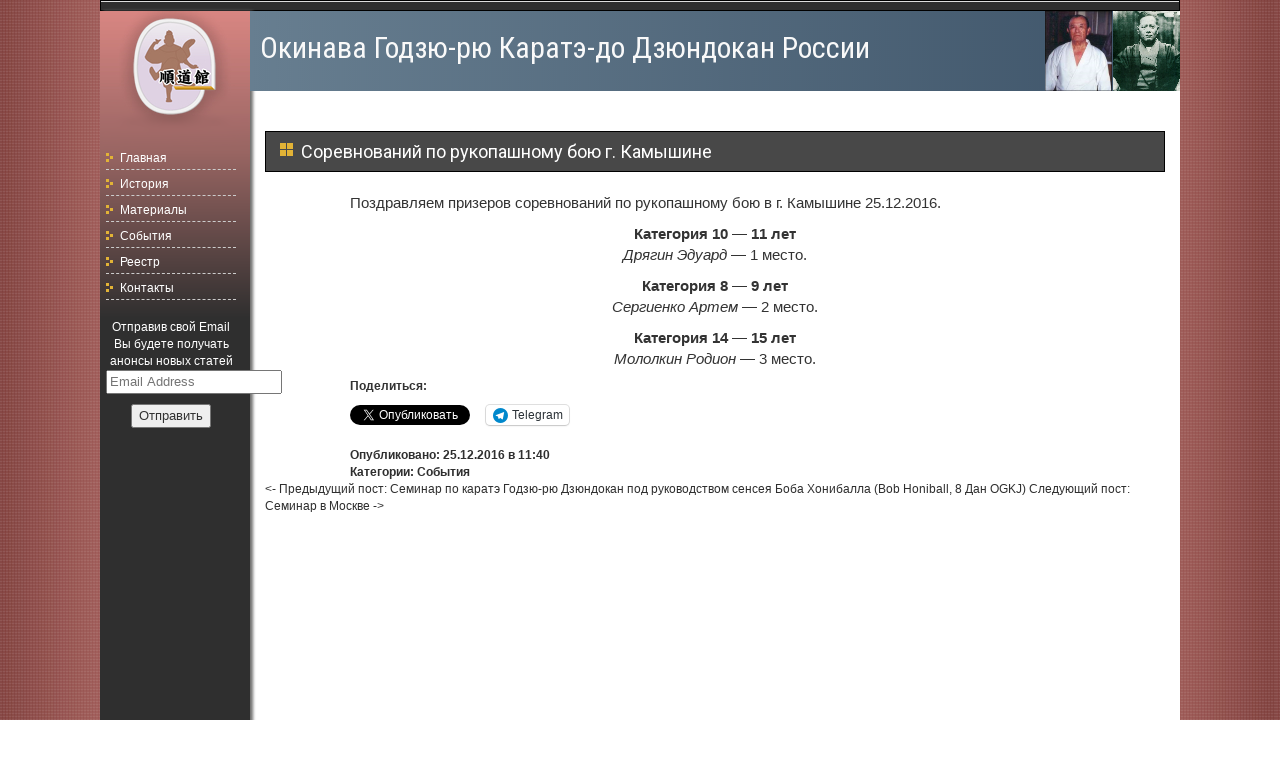

--- FILE ---
content_type: text/html; charset=UTF-8
request_url: https://jundokan-russia.ru/events/sorevnovanij-po-rukopashnomu-boyu-g-kamyshine/
body_size: 40815
content:
<section>
	<div class="container">
		<div class="headerAndContentAndSidebar">
            <div class="loft">
                <hr class="DDDDDD-line">
            </div>
			
    
    <input type="checkbox" id="hmt" class="hidden-menu-ticker">
    <label class="btn-menu" for="hmt">
    <span class="first"></span>
    <span class="second"></span>
    <span class="third"></span>
</label>
    <div id="sidebar" class="hidden-menu">
        <aside>
            <div id="logo">
            </div>
            <div class="navigation">
                <div id="nav_menu-5" class="widget widget_nav_menu"><div class="menu-menyu-container"><ul id="menu-menyu" class="menu"><li id="menu-item-34" class="menu-item menu-item-type-custom menu-item-object-custom menu-item-34"><a href="http://www.jundokan-russia.ru/">Главная</a></li>
<li id="menu-item-71" class="menu-item menu-item-type-post_type menu-item-object-page menu-item-71"><a href="https://jundokan-russia.ru/history/">История</a></li>
<li id="menu-item-164" class="menu-item menu-item-type-post_type menu-item-object-page menu-item-164"><a href="https://jundokan-russia.ru/materialy/">Материалы</a></li>
<li id="menu-item-33" class="menu-item menu-item-type-taxonomy menu-item-object-category current-post-ancestor current-menu-parent current-post-parent menu-item-33"><a href="https://jundokan-russia.ru/category/events/">События</a></li>
<li id="menu-item-420" class="menu-item menu-item-type-post_type menu-item-object-page menu-item-420"><a href="https://jundokan-russia.ru/reestr/">Реестр</a></li>
<li id="menu-item-40" class="menu-item menu-item-type-post_type menu-item-object-page menu-item-40"><a href="https://jundokan-russia.ru/contacts/">Контакты</a></li>
</ul></div></div>
            </div>
            <div class="sidebar-image">
            </div>
            <div class="jetpack_subscription_widget">
                <form action="#" method="post" accept-charset="utf-8" id="subscribe-blog-471">
                    <div id="subscribe-text">
                        Отправив свой Email Вы будете получать анонсы новых статей
                    </div>
                    <p id="subscribe-email">
                        <label id="jetpack-subscribe-label" for="subscribe-field-471">
							Email Address						</label>
                        <input type="email" name="email" required="required" class="required" value="" id="subscribe-field-471" placeholder="Email Address" />
                    </p>

                    <p id="subscribe-submit">
                        <input type="hidden" name="action" value="subscribe" />
                        <input type="hidden" name="source" value="http://jundokan-russia.ru/?p=511&#038;preview=true" />
                        <input type="hidden" name="sub-type" value="widget" />
                        <input type="hidden" name="redirect_fragment" value="471" />
                        <input type="hidden" id="_wpnonce" name="_wpnonce" value="dd3606b49e" /> <input type="submit" value="Отправить" name="jetpack_subscriptions_widget" />
                    </p>
                </form>

                <script>
                    /*
                                                                                        			Custom functionality for safari and IE
                                                                                        			 */
                    (function(d) {
                        // In case the placeholder functionality is available we remove labels
                        if (('placeholder' in d.createElement('input'))) {
                            var label = d.querySelector('label[for=subscribe-field-471]');
                            label.style.clip = 'rect(1px, 1px, 1px, 1px)';
                            label.style.position = 'absolute';
                            label.style.height = '1px';
                            label.style.width = '1px';
                            label.style.overflow = 'hidden';
                        }

                        // Make sure the email value is filled in before allowing submit
                        var form = d.getElementById('subscribe-blog-471'),
                            input = d.getElementById('subscribe-field-471'),
                            handler = function(event) {
                                if ('' === input.value) {
                                    input.focus();

                                    if (event.preventDefault) {
                                        event.preventDefault();
                                    }

                                    return false;
                                }
                            };

                        if (window.addEventListener) {
                            form.addEventListener('submit', handler, false);
                        } else {
                            form.attachEvent('onsubmit', handler);
                        }
                    })(document);
                </script>
            </div>
        </aside>
    </div>
    			<div id="headerAndContent">
                <!DOCTYPE html>
<html lang="ru-RU">
<head>
	<meta charset="UTF-8">
	<meta http-equiv="X-UA-Compatible" content="IE=edge">
    <meta name="viewport" content="width=device-width, initial-scale=1">
		<link rel="alternate" type="application/rdf+xml" title="RDF mapping" href="https://jundokan-russia.ru/feed/rdf/">
	<link rel="alternate" type="application/rss+xml" title="RSS" href="https://jundokan-russia.ru/feed/rss/">
	<link rel="alternate" type="application/rss+xml" title="Comments RSS" href="https://jundokan-russia.ru/comments/feed/">
	<link rel="pingback" href="https://jundokan-russia.ru/xmlrpc.php" />
    <link href="https://fonts.googleapis.com/css?family=Roboto+Condensed:400" rel="stylesheet">
    <link href="https://fonts.googleapis.com/css?family=Roboto" rel="stylesheet">

	
	<!--[if lt IE 9]>
	<script src="//html5shiv.googlecode.com/svn/trunk/html5.js"></script>
	<![endif]-->
	
	<title>Соревнований по рукопашному бою г. Камышине &#8212; Jundokan-Russia</title>
<meta name='robots' content='max-image-preview:large' />
<script type="text/javascript" src="//vk.com/js/api/share.js?9" charset="windows-1251"></script>
<style type="text/css">
	.share-vkcom tr td {
		padding: 0 !important;
	}
</style>
<link rel='dns-prefetch' href='//stats.wp.com' />
<link rel='dns-prefetch' href='//v0.wordpress.com' />
<link rel='preconnect' href='//i0.wp.com' />
<link rel='preconnect' href='//c0.wp.com' />
<link rel="alternate" type="application/rss+xml" title="Jundokan-Russia &raquo; Лента комментариев к &laquo;Соревнований по рукопашному бою г. Камышине&raquo;" href="https://jundokan-russia.ru/events/sorevnovanij-po-rukopashnomu-boyu-g-kamyshine/feed/" />
<link rel="alternate" title="oEmbed (JSON)" type="application/json+oembed" href="https://jundokan-russia.ru/wp-json/oembed/1.0/embed?url=https%3A%2F%2Fjundokan-russia.ru%2Fevents%2Fsorevnovanij-po-rukopashnomu-boyu-g-kamyshine%2F" />
<link rel="alternate" title="oEmbed (XML)" type="text/xml+oembed" href="https://jundokan-russia.ru/wp-json/oembed/1.0/embed?url=https%3A%2F%2Fjundokan-russia.ru%2Fevents%2Fsorevnovanij-po-rukopashnomu-boyu-g-kamyshine%2F&#038;format=xml" />
<style id='wp-img-auto-sizes-contain-inline-css' type='text/css'>
img:is([sizes=auto i],[sizes^="auto," i]){contain-intrinsic-size:3000px 1500px}
/*# sourceURL=wp-img-auto-sizes-contain-inline-css */
</style>
<style id='wp-emoji-styles-inline-css' type='text/css'>

	img.wp-smiley, img.emoji {
		display: inline !important;
		border: none !important;
		box-shadow: none !important;
		height: 1em !important;
		width: 1em !important;
		margin: 0 0.07em !important;
		vertical-align: -0.1em !important;
		background: none !important;
		padding: 0 !important;
	}
/*# sourceURL=wp-emoji-styles-inline-css */
</style>
<style id='wp-block-library-inline-css' type='text/css'>
:root{--wp-block-synced-color:#7a00df;--wp-block-synced-color--rgb:122,0,223;--wp-bound-block-color:var(--wp-block-synced-color);--wp-editor-canvas-background:#ddd;--wp-admin-theme-color:#007cba;--wp-admin-theme-color--rgb:0,124,186;--wp-admin-theme-color-darker-10:#006ba1;--wp-admin-theme-color-darker-10--rgb:0,107,160.5;--wp-admin-theme-color-darker-20:#005a87;--wp-admin-theme-color-darker-20--rgb:0,90,135;--wp-admin-border-width-focus:2px}@media (min-resolution:192dpi){:root{--wp-admin-border-width-focus:1.5px}}.wp-element-button{cursor:pointer}:root .has-very-light-gray-background-color{background-color:#eee}:root .has-very-dark-gray-background-color{background-color:#313131}:root .has-very-light-gray-color{color:#eee}:root .has-very-dark-gray-color{color:#313131}:root .has-vivid-green-cyan-to-vivid-cyan-blue-gradient-background{background:linear-gradient(135deg,#00d084,#0693e3)}:root .has-purple-crush-gradient-background{background:linear-gradient(135deg,#34e2e4,#4721fb 50%,#ab1dfe)}:root .has-hazy-dawn-gradient-background{background:linear-gradient(135deg,#faaca8,#dad0ec)}:root .has-subdued-olive-gradient-background{background:linear-gradient(135deg,#fafae1,#67a671)}:root .has-atomic-cream-gradient-background{background:linear-gradient(135deg,#fdd79a,#004a59)}:root .has-nightshade-gradient-background{background:linear-gradient(135deg,#330968,#31cdcf)}:root .has-midnight-gradient-background{background:linear-gradient(135deg,#020381,#2874fc)}:root{--wp--preset--font-size--normal:16px;--wp--preset--font-size--huge:42px}.has-regular-font-size{font-size:1em}.has-larger-font-size{font-size:2.625em}.has-normal-font-size{font-size:var(--wp--preset--font-size--normal)}.has-huge-font-size{font-size:var(--wp--preset--font-size--huge)}.has-text-align-center{text-align:center}.has-text-align-left{text-align:left}.has-text-align-right{text-align:right}.has-fit-text{white-space:nowrap!important}#end-resizable-editor-section{display:none}.aligncenter{clear:both}.items-justified-left{justify-content:flex-start}.items-justified-center{justify-content:center}.items-justified-right{justify-content:flex-end}.items-justified-space-between{justify-content:space-between}.screen-reader-text{border:0;clip-path:inset(50%);height:1px;margin:-1px;overflow:hidden;padding:0;position:absolute;width:1px;word-wrap:normal!important}.screen-reader-text:focus{background-color:#ddd;clip-path:none;color:#444;display:block;font-size:1em;height:auto;left:5px;line-height:normal;padding:15px 23px 14px;text-decoration:none;top:5px;width:auto;z-index:100000}html :where(.has-border-color){border-style:solid}html :where([style*=border-top-color]){border-top-style:solid}html :where([style*=border-right-color]){border-right-style:solid}html :where([style*=border-bottom-color]){border-bottom-style:solid}html :where([style*=border-left-color]){border-left-style:solid}html :where([style*=border-width]){border-style:solid}html :where([style*=border-top-width]){border-top-style:solid}html :where([style*=border-right-width]){border-right-style:solid}html :where([style*=border-bottom-width]){border-bottom-style:solid}html :where([style*=border-left-width]){border-left-style:solid}html :where(img[class*=wp-image-]){height:auto;max-width:100%}:where(figure){margin:0 0 1em}html :where(.is-position-sticky){--wp-admin--admin-bar--position-offset:var(--wp-admin--admin-bar--height,0px)}@media screen and (max-width:600px){html :where(.is-position-sticky){--wp-admin--admin-bar--position-offset:0px}}

/*# sourceURL=wp-block-library-inline-css */
</style><style id='global-styles-inline-css' type='text/css'>
:root{--wp--preset--aspect-ratio--square: 1;--wp--preset--aspect-ratio--4-3: 4/3;--wp--preset--aspect-ratio--3-4: 3/4;--wp--preset--aspect-ratio--3-2: 3/2;--wp--preset--aspect-ratio--2-3: 2/3;--wp--preset--aspect-ratio--16-9: 16/9;--wp--preset--aspect-ratio--9-16: 9/16;--wp--preset--color--black: #000000;--wp--preset--color--cyan-bluish-gray: #abb8c3;--wp--preset--color--white: #ffffff;--wp--preset--color--pale-pink: #f78da7;--wp--preset--color--vivid-red: #cf2e2e;--wp--preset--color--luminous-vivid-orange: #ff6900;--wp--preset--color--luminous-vivid-amber: #fcb900;--wp--preset--color--light-green-cyan: #7bdcb5;--wp--preset--color--vivid-green-cyan: #00d084;--wp--preset--color--pale-cyan-blue: #8ed1fc;--wp--preset--color--vivid-cyan-blue: #0693e3;--wp--preset--color--vivid-purple: #9b51e0;--wp--preset--gradient--vivid-cyan-blue-to-vivid-purple: linear-gradient(135deg,rgb(6,147,227) 0%,rgb(155,81,224) 100%);--wp--preset--gradient--light-green-cyan-to-vivid-green-cyan: linear-gradient(135deg,rgb(122,220,180) 0%,rgb(0,208,130) 100%);--wp--preset--gradient--luminous-vivid-amber-to-luminous-vivid-orange: linear-gradient(135deg,rgb(252,185,0) 0%,rgb(255,105,0) 100%);--wp--preset--gradient--luminous-vivid-orange-to-vivid-red: linear-gradient(135deg,rgb(255,105,0) 0%,rgb(207,46,46) 100%);--wp--preset--gradient--very-light-gray-to-cyan-bluish-gray: linear-gradient(135deg,rgb(238,238,238) 0%,rgb(169,184,195) 100%);--wp--preset--gradient--cool-to-warm-spectrum: linear-gradient(135deg,rgb(74,234,220) 0%,rgb(151,120,209) 20%,rgb(207,42,186) 40%,rgb(238,44,130) 60%,rgb(251,105,98) 80%,rgb(254,248,76) 100%);--wp--preset--gradient--blush-light-purple: linear-gradient(135deg,rgb(255,206,236) 0%,rgb(152,150,240) 100%);--wp--preset--gradient--blush-bordeaux: linear-gradient(135deg,rgb(254,205,165) 0%,rgb(254,45,45) 50%,rgb(107,0,62) 100%);--wp--preset--gradient--luminous-dusk: linear-gradient(135deg,rgb(255,203,112) 0%,rgb(199,81,192) 50%,rgb(65,88,208) 100%);--wp--preset--gradient--pale-ocean: linear-gradient(135deg,rgb(255,245,203) 0%,rgb(182,227,212) 50%,rgb(51,167,181) 100%);--wp--preset--gradient--electric-grass: linear-gradient(135deg,rgb(202,248,128) 0%,rgb(113,206,126) 100%);--wp--preset--gradient--midnight: linear-gradient(135deg,rgb(2,3,129) 0%,rgb(40,116,252) 100%);--wp--preset--font-size--small: 13px;--wp--preset--font-size--medium: 20px;--wp--preset--font-size--large: 36px;--wp--preset--font-size--x-large: 42px;--wp--preset--spacing--20: 0.44rem;--wp--preset--spacing--30: 0.67rem;--wp--preset--spacing--40: 1rem;--wp--preset--spacing--50: 1.5rem;--wp--preset--spacing--60: 2.25rem;--wp--preset--spacing--70: 3.38rem;--wp--preset--spacing--80: 5.06rem;--wp--preset--shadow--natural: 6px 6px 9px rgba(0, 0, 0, 0.2);--wp--preset--shadow--deep: 12px 12px 50px rgba(0, 0, 0, 0.4);--wp--preset--shadow--sharp: 6px 6px 0px rgba(0, 0, 0, 0.2);--wp--preset--shadow--outlined: 6px 6px 0px -3px rgb(255, 255, 255), 6px 6px rgb(0, 0, 0);--wp--preset--shadow--crisp: 6px 6px 0px rgb(0, 0, 0);}:where(.is-layout-flex){gap: 0.5em;}:where(.is-layout-grid){gap: 0.5em;}body .is-layout-flex{display: flex;}.is-layout-flex{flex-wrap: wrap;align-items: center;}.is-layout-flex > :is(*, div){margin: 0;}body .is-layout-grid{display: grid;}.is-layout-grid > :is(*, div){margin: 0;}:where(.wp-block-columns.is-layout-flex){gap: 2em;}:where(.wp-block-columns.is-layout-grid){gap: 2em;}:where(.wp-block-post-template.is-layout-flex){gap: 1.25em;}:where(.wp-block-post-template.is-layout-grid){gap: 1.25em;}.has-black-color{color: var(--wp--preset--color--black) !important;}.has-cyan-bluish-gray-color{color: var(--wp--preset--color--cyan-bluish-gray) !important;}.has-white-color{color: var(--wp--preset--color--white) !important;}.has-pale-pink-color{color: var(--wp--preset--color--pale-pink) !important;}.has-vivid-red-color{color: var(--wp--preset--color--vivid-red) !important;}.has-luminous-vivid-orange-color{color: var(--wp--preset--color--luminous-vivid-orange) !important;}.has-luminous-vivid-amber-color{color: var(--wp--preset--color--luminous-vivid-amber) !important;}.has-light-green-cyan-color{color: var(--wp--preset--color--light-green-cyan) !important;}.has-vivid-green-cyan-color{color: var(--wp--preset--color--vivid-green-cyan) !important;}.has-pale-cyan-blue-color{color: var(--wp--preset--color--pale-cyan-blue) !important;}.has-vivid-cyan-blue-color{color: var(--wp--preset--color--vivid-cyan-blue) !important;}.has-vivid-purple-color{color: var(--wp--preset--color--vivid-purple) !important;}.has-black-background-color{background-color: var(--wp--preset--color--black) !important;}.has-cyan-bluish-gray-background-color{background-color: var(--wp--preset--color--cyan-bluish-gray) !important;}.has-white-background-color{background-color: var(--wp--preset--color--white) !important;}.has-pale-pink-background-color{background-color: var(--wp--preset--color--pale-pink) !important;}.has-vivid-red-background-color{background-color: var(--wp--preset--color--vivid-red) !important;}.has-luminous-vivid-orange-background-color{background-color: var(--wp--preset--color--luminous-vivid-orange) !important;}.has-luminous-vivid-amber-background-color{background-color: var(--wp--preset--color--luminous-vivid-amber) !important;}.has-light-green-cyan-background-color{background-color: var(--wp--preset--color--light-green-cyan) !important;}.has-vivid-green-cyan-background-color{background-color: var(--wp--preset--color--vivid-green-cyan) !important;}.has-pale-cyan-blue-background-color{background-color: var(--wp--preset--color--pale-cyan-blue) !important;}.has-vivid-cyan-blue-background-color{background-color: var(--wp--preset--color--vivid-cyan-blue) !important;}.has-vivid-purple-background-color{background-color: var(--wp--preset--color--vivid-purple) !important;}.has-black-border-color{border-color: var(--wp--preset--color--black) !important;}.has-cyan-bluish-gray-border-color{border-color: var(--wp--preset--color--cyan-bluish-gray) !important;}.has-white-border-color{border-color: var(--wp--preset--color--white) !important;}.has-pale-pink-border-color{border-color: var(--wp--preset--color--pale-pink) !important;}.has-vivid-red-border-color{border-color: var(--wp--preset--color--vivid-red) !important;}.has-luminous-vivid-orange-border-color{border-color: var(--wp--preset--color--luminous-vivid-orange) !important;}.has-luminous-vivid-amber-border-color{border-color: var(--wp--preset--color--luminous-vivid-amber) !important;}.has-light-green-cyan-border-color{border-color: var(--wp--preset--color--light-green-cyan) !important;}.has-vivid-green-cyan-border-color{border-color: var(--wp--preset--color--vivid-green-cyan) !important;}.has-pale-cyan-blue-border-color{border-color: var(--wp--preset--color--pale-cyan-blue) !important;}.has-vivid-cyan-blue-border-color{border-color: var(--wp--preset--color--vivid-cyan-blue) !important;}.has-vivid-purple-border-color{border-color: var(--wp--preset--color--vivid-purple) !important;}.has-vivid-cyan-blue-to-vivid-purple-gradient-background{background: var(--wp--preset--gradient--vivid-cyan-blue-to-vivid-purple) !important;}.has-light-green-cyan-to-vivid-green-cyan-gradient-background{background: var(--wp--preset--gradient--light-green-cyan-to-vivid-green-cyan) !important;}.has-luminous-vivid-amber-to-luminous-vivid-orange-gradient-background{background: var(--wp--preset--gradient--luminous-vivid-amber-to-luminous-vivid-orange) !important;}.has-luminous-vivid-orange-to-vivid-red-gradient-background{background: var(--wp--preset--gradient--luminous-vivid-orange-to-vivid-red) !important;}.has-very-light-gray-to-cyan-bluish-gray-gradient-background{background: var(--wp--preset--gradient--very-light-gray-to-cyan-bluish-gray) !important;}.has-cool-to-warm-spectrum-gradient-background{background: var(--wp--preset--gradient--cool-to-warm-spectrum) !important;}.has-blush-light-purple-gradient-background{background: var(--wp--preset--gradient--blush-light-purple) !important;}.has-blush-bordeaux-gradient-background{background: var(--wp--preset--gradient--blush-bordeaux) !important;}.has-luminous-dusk-gradient-background{background: var(--wp--preset--gradient--luminous-dusk) !important;}.has-pale-ocean-gradient-background{background: var(--wp--preset--gradient--pale-ocean) !important;}.has-electric-grass-gradient-background{background: var(--wp--preset--gradient--electric-grass) !important;}.has-midnight-gradient-background{background: var(--wp--preset--gradient--midnight) !important;}.has-small-font-size{font-size: var(--wp--preset--font-size--small) !important;}.has-medium-font-size{font-size: var(--wp--preset--font-size--medium) !important;}.has-large-font-size{font-size: var(--wp--preset--font-size--large) !important;}.has-x-large-font-size{font-size: var(--wp--preset--font-size--x-large) !important;}
/*# sourceURL=global-styles-inline-css */
</style>

<style id='classic-theme-styles-inline-css' type='text/css'>
/*! This file is auto-generated */
.wp-block-button__link{color:#fff;background-color:#32373c;border-radius:9999px;box-shadow:none;text-decoration:none;padding:calc(.667em + 2px) calc(1.333em + 2px);font-size:1.125em}.wp-block-file__button{background:#32373c;color:#fff;text-decoration:none}
/*# sourceURL=/wp-includes/css/classic-themes.min.css */
</style>
<link rel='stylesheet' id='sharedaddy-css' href='https://c0.wp.com/p/jetpack/15.4/modules/sharedaddy/sharing.css' type='text/css' media='all' />
<link rel='stylesheet' id='social-logos-css' href='https://c0.wp.com/p/jetpack/15.4/_inc/social-logos/social-logos.min.css' type='text/css' media='all' />
<link rel='stylesheet' id='bs-css' href='https://jundokan-russia.ru/wp-content/themes/jundokan/css/bootstrap.min.css?ver=6.9' type='text/css' media='all' />
<link rel='stylesheet' id='main-css' href='https://jundokan-russia.ru/wp-content/themes/jundokan/style.css?ver=6.9' type='text/css' media='all' />
<script type="text/javascript" src="https://c0.wp.com/c/6.9/wp-includes/js/jquery/jquery.min.js" id="jquery-core-js"></script>
<script type="text/javascript" src="https://c0.wp.com/c/6.9/wp-includes/js/jquery/jquery-migrate.min.js" id="jquery-migrate-js"></script>
<link rel="https://api.w.org/" href="https://jundokan-russia.ru/wp-json/" /><link rel="alternate" title="JSON" type="application/json" href="https://jundokan-russia.ru/wp-json/wp/v2/posts/182" /><link rel="EditURI" type="application/rsd+xml" title="RSD" href="https://jundokan-russia.ru/xmlrpc.php?rsd" />
<meta name="generator" content="WordPress 6.9" />
<link rel="canonical" href="https://jundokan-russia.ru/events/sorevnovanij-po-rukopashnomu-boyu-g-kamyshine/" />
<link rel='shortlink' href='https://wp.me/p9f1sx-2W' />
	<link rel="stylesheet" href="https://jundokan-russia.ru/wp-content/plugins/shutter-reloaded-plus/shutter-reloaded.css" type="text/css" media="screen" />
		<style>img#wpstats{display:none}</style>
		<meta name="description" content="Поздравляем призеров соревнований по рукопашному бою в г. Камышине 25.12.2016. Категория 10 - 11 лет Дрягин Эдуард - 1 место. Категория 8 - 9 лет Сергиенко Артем - 2 место. Категория 14 - 15 лет Мололкин Родион - 3 место." />

<!-- Jetpack Open Graph Tags -->
<meta property="og:type" content="article" />
<meta property="og:title" content="Соревнований по рукопашному бою г. Камышине" />
<meta property="og:url" content="https://jundokan-russia.ru/events/sorevnovanij-po-rukopashnomu-boyu-g-kamyshine/" />
<meta property="og:description" content="Поздравляем призеров соревнований по рукопашному бою в г. Камышине 25.12.2016. Категория 10 &#8212; 11 лет Дрягин Эдуард &#8212; 1 место. Категория 8 &#8212; 9 лет Сергиенко Артем &#8212; 2 место. …" />
<meta property="article:published_time" content="2016-12-25T08:40:45+00:00" />
<meta property="article:modified_time" content="2017-03-29T08:44:11+00:00" />
<meta property="og:site_name" content="Jundokan-Russia" />
<meta property="og:image" content="https://i0.wp.com/jundokan-russia.ru/wp-content/uploads/2016/11/cropped-busaganashi-2.png?fit=512%2C512&#038;ssl=1" />
<meta property="og:image:width" content="512" />
<meta property="og:image:height" content="512" />
<meta property="og:image:alt" content="" />
<meta property="og:locale" content="ru_RU" />
<meta name="twitter:text:title" content="Соревнований по рукопашному бою г. Камышине" />
<meta name="twitter:image" content="https://i0.wp.com/jundokan-russia.ru/wp-content/uploads/2016/11/cropped-busaganashi-2.png?fit=240%2C240&amp;ssl=1" />
<meta name="twitter:card" content="summary" />

<!-- End Jetpack Open Graph Tags -->
<link rel="icon" href="https://i0.wp.com/jundokan-russia.ru/wp-content/uploads/2016/11/cropped-busaganashi-2.png?fit=32%2C32&#038;ssl=1" sizes="32x32" />
<link rel="icon" href="https://i0.wp.com/jundokan-russia.ru/wp-content/uploads/2016/11/cropped-busaganashi-2.png?fit=192%2C192&#038;ssl=1" sizes="192x192" />
<link rel="apple-touch-icon" href="https://i0.wp.com/jundokan-russia.ru/wp-content/uploads/2016/11/cropped-busaganashi-2.png?fit=180%2C180&#038;ssl=1" />
<meta name="msapplication-TileImage" content="https://i0.wp.com/jundokan-russia.ru/wp-content/uploads/2016/11/cropped-busaganashi-2.png?fit=270%2C270&#038;ssl=1" />
</head>
<body class="wp-singular post-template-default single single-post postid-182 single-format-standard wp-theme-jundokan background position">
	<header class="header">
            <h2 class="header-text">Окинава Годзю-рю Каратэ-до Дзюндокан России</h2>
            <div class="header-image-l"></div>
            <div class="header-image-r"></div>
	</header>                <div id="content">
                                            <article id="post-182" class="post-182 post type-post status-publish format-standard hentry category-events">                             <h1 class="page-header"><ul><li><div>Соревнований по рукопашному бою г. Камышине</div></li></ul></h1>
                            <div class="note"><p style="text-align: justify;">Поздравляем призеров соревнований по рукопашному бою в г. Камышине 25.12.2016.</p>
<p style="text-align: center;"><strong>Категория 10 &#8212; 11 лет</strong><br />
<em>Дрягин Эдуард</em> &#8212; 1 место.</p>
<p style="text-align: center;"><strong>Категория 8 &#8212; 9 лет</strong><br />
<em>Сергиенко Артем</em> &#8212; 2 место.</p>
<p style="text-align: center;"><strong>Категория 14 &#8212; 15 лет</strong><br />
<em>Мололкин Родион</em> &#8212; 3 место.</p>
<div class="sharedaddy sd-sharing-enabled"><div class="robots-nocontent sd-block sd-social sd-social-official sd-sharing"><h3 class="sd-title">Поделиться:</h3><div class="sd-content"><ul><li class="share-twitter"><a href="https://twitter.com/share" class="twitter-share-button" data-url="https://jundokan-russia.ru/events/sorevnovanij-po-rukopashnomu-boyu-g-kamyshine/" data-text="Соревнований по рукопашному бою г. Камышине"  >Tweet</a></li><li class="share-facebook"><div class="fb-share-button" data-href="https://jundokan-russia.ru/events/sorevnovanij-po-rukopashnomu-boyu-g-kamyshine/" data-layout="button_count"></div></li><li class="share-telegram"><a rel="nofollow noopener noreferrer"
				data-shared="sharing-telegram-182"
				class="share-telegram sd-button"
				href="https://jundokan-russia.ru/events/sorevnovanij-po-rukopashnomu-boyu-g-kamyshine/?share=telegram"
				target="_blank"
				aria-labelledby="sharing-telegram-182"
				>
				<span id="sharing-telegram-182" hidden>Нажмите, чтобы поделиться в Telegram (Открывается в новом окне)</span>
				<span>Telegram</span>
			</a></li><li class="share-vkcom">
			<script type="text/javascript"><!--
			document.write(
				VK.Share.button(
					{
						url: "https://jundokan-russia.ru/events/sorevnovanij-po-rukopashnomu-boyu-g-kamyshine/",
						title: "Соревнований по рукопашному бою г. Камышине",
						description: "Поздравляем призеров соревнований по рукопашному бою в г. Камышине 25.12.2016. Категория 10 - 11 лет Дрягин Эдуард - 1 место. Категория 8 - 9 лет Сергиенко Артем - 2 место.&hellip;",
						noparse: true
					},
					{
						type: "button"
					}
				)
			);
			--></script></li><li class="share-end"></li></ul></div></div></div>                                <div class="meta">
                                    <p>Опубликовано: 25.12.2016 в 11:40</p>                                     <p>Категории: <a href="https://jundokan-russia.ru/category/events/" rel="category tag">События</a></p>                                                                     </div>
                            </div>
                        </article>
                                        <a href="https://jundokan-russia.ru/events/seminar-po-karate-godzyu-ryu-dzyundokan-p/" rel="prev"><- Предыдущий пост: Семинар по каратэ Годзю-рю Дзюндокан под руководством сенсея Боба Хонибалла (Bob Honiball, 8 Дан OGKJ)</a> 
                    <a href="https://jundokan-russia.ru/events/seminar-v-moskve/" rel="next">Следующий пост: Семинар в Москве -></a> 
                                    </div>
            </div>
		</div>
	</div>
</section>
	<div id="fb-root"></div>
	<script>(function(d, s, id) {
	  var js, fjs = d.getElementsByTagName(s)[0];
	  if (d.getElementById(id)) return;
	  js = d.createElement(s); js.id = id;
	  js.src = "//connect.facebook.net/en_US/all.js#xfbml=1&appId=490336411021291";
	  fjs.parentNode.insertBefore(js, fjs);
	}(document, 'script', 'facebook-jssdk'));</script>
		<script type="text/javascript">
	var shutterSettings = {"imgDir":"https:\/\/jundokan-russia.ru\/wp-content\/plugins\/shutter-reloaded-plus\/\/menu\/","imageCount":true,"FS":false,"textBtns":false,"oneSet":true,"showfblike":true};
	</script>
	<script src="https://jundokan-russia.ru/wp-content/plugins/shutter-reloaded-plus//shutter-reloaded.js" type="text/javascript"></script>
	<script type="text/javascript">
	try{shutterReloaded.init('sh');}catch(e){}	</script>
		<footer>
        <hr class="DDDDDD-line">
		<div class="container">
            <p class="footer-text">Официальный сайт Окинава Годзю-рю Каратэ-до Дзюндокан России</p>
		</div>
	</footer>
<script type="speculationrules">
{"prefetch":[{"source":"document","where":{"and":[{"href_matches":"/*"},{"not":{"href_matches":["/wp-*.php","/wp-admin/*","/wp-content/uploads/*","/wp-content/*","/wp-content/plugins/*","/wp-content/themes/jundokan/*","/*\\?(.+)"]}},{"not":{"selector_matches":"a[rel~=\"nofollow\"]"}},{"not":{"selector_matches":".no-prefetch, .no-prefetch a"}}]},"eagerness":"conservative"}]}
</script>
			<script>!function(d,s,id){var js,fjs=d.getElementsByTagName(s)[0],p=/^http:/.test(d.location)?'http':'https';if(!d.getElementById(id)){js=d.createElement(s);js.id=id;js.src=p+'://platform.twitter.com/widgets.js';fjs.parentNode.insertBefore(js,fjs);}}(document, 'script', 'twitter-wjs');</script>
						<div id="fb-root"></div>
			<script>(function(d, s, id) { var js, fjs = d.getElementsByTagName(s)[0]; if (d.getElementById(id)) return; js = d.createElement(s); js.id = id; js.src = 'https://connect.facebook.net/ru_RU/sdk.js#xfbml=1&amp;appId=249643311490&version=v2.3'; fjs.parentNode.insertBefore(js, fjs); }(document, 'script', 'facebook-jssdk'));</script>
			<script>
			document.body.addEventListener( 'is.post-load', function() {
				if ( 'undefined' !== typeof FB ) {
					FB.XFBML.parse();
				}
			} );
			</script>
						<script>!function(d,s,id){var js,fjs=d.getElementsByTagName(s)[0],p=/^http:/.test(d.location)?'http':'https';if(!d.getElementById(id)){js=d.createElement(s);js.id=id;js.src=p+'://platform.twitter.com/widgets.js';fjs.parentNode.insertBefore(js,fjs);}}(document, 'script', 'twitter-wjs');</script>
			<script type="text/javascript" id="wpfront-scroll-top-js-extra">
/* <![CDATA[ */
var wpfront_scroll_top_data = {"data":{"css":"#wpfront-scroll-top-container{position:fixed;cursor:pointer;z-index:9999;border:none;outline:none;background-color:rgba(0,0,0,0);box-shadow:none;outline-style:none;text-decoration:none;opacity:0;display:none;align-items:center;justify-content:center;margin:0;padding:0}#wpfront-scroll-top-container.show{display:flex;opacity:1}#wpfront-scroll-top-container .sr-only{position:absolute;width:1px;height:1px;padding:0;margin:-1px;overflow:hidden;clip:rect(0,0,0,0);white-space:nowrap;border:0}#wpfront-scroll-top-container .text-holder{padding:3px 10px;-webkit-border-radius:3px;border-radius:3px;-webkit-box-shadow:4px 4px 5px 0px rgba(50,50,50,.5);-moz-box-shadow:4px 4px 5px 0px rgba(50,50,50,.5);box-shadow:4px 4px 5px 0px rgba(50,50,50,.5)}#wpfront-scroll-top-container{right:20px;bottom:20px;}#wpfront-scroll-top-container img{width:auto;height:auto;}#wpfront-scroll-top-container .text-holder{color:#ffffff;background-color:#000000;width:auto;height:auto;;}#wpfront-scroll-top-container .text-holder:hover{background-color:#000000;}#wpfront-scroll-top-container i{color:#000000;}","html":"\u003Cbutton id=\"wpfront-scroll-top-container\" aria-label=\"\" title=\"\" \u003E\u003Cimg src=\"https://jundokan-russia.ru/wp-content/plugins/wpfront-scroll-top/includes/assets/icons/1.png\" alt=\"\" title=\"\"\u003E\u003C/button\u003E","data":{"hide_iframe":false,"button_fade_duration":200,"auto_hide":false,"auto_hide_after":2,"scroll_offset":100,"button_opacity":0.80000000000000004,"button_action":"top","button_action_element_selector":"","button_action_container_selector":"html, body","button_action_element_offset":0,"scroll_duration":400}}};
//# sourceURL=wpfront-scroll-top-js-extra
/* ]]> */
</script>
<script type="text/javascript" src="https://jundokan-russia.ru/wp-content/plugins/wpfront-scroll-top/includes/assets/wpfront-scroll-top.min.js?ver=3.0.1.09211" id="wpfront-scroll-top-js"></script>
<script type="text/javascript" id="jetpack-stats-js-before">
/* <![CDATA[ */
_stq = window._stq || [];
_stq.push([ "view", {"v":"ext","blog":"136567557","post":"182","tz":"3","srv":"jundokan-russia.ru","j":"1:15.4"} ]);
_stq.push([ "clickTrackerInit", "136567557", "182" ]);
//# sourceURL=jetpack-stats-js-before
/* ]]> */
</script>
<script type="text/javascript" src="https://stats.wp.com/e-202605.js" id="jetpack-stats-js" defer="defer" data-wp-strategy="defer"></script>
<script type="text/javascript" src="https://jundokan-russia.ru/wp-content/themes/jundokan/js/bootstrap.min.js?ver=6.9" id="bootstrap-js"></script>
<script type="text/javascript" src="https://jundokan-russia.ru/wp-content/themes/jundokan/js/main.js?ver=6.9" id="main-js"></script>
<script type="text/javascript" id="sharing-js-js-extra">
/* <![CDATA[ */
var sharing_js_options = {"lang":"en","counts":"1","is_stats_active":"1"};
//# sourceURL=sharing-js-js-extra
/* ]]> */
</script>
<script type="text/javascript" src="https://c0.wp.com/p/jetpack/15.4/_inc/build/sharedaddy/sharing.min.js" id="sharing-js-js"></script>
<script type="text/javascript" id="sharing-js-js-after">
/* <![CDATA[ */
var windowOpen;
			( function () {
				function matches( el, sel ) {
					return !! (
						el.matches && el.matches( sel ) ||
						el.msMatchesSelector && el.msMatchesSelector( sel )
					);
				}

				document.body.addEventListener( 'click', function ( event ) {
					if ( ! event.target ) {
						return;
					}

					var el;
					if ( matches( event.target, 'a.share-facebook' ) ) {
						el = event.target;
					} else if ( event.target.parentNode && matches( event.target.parentNode, 'a.share-facebook' ) ) {
						el = event.target.parentNode;
					}

					if ( el ) {
						event.preventDefault();

						// If there's another sharing window open, close it.
						if ( typeof windowOpen !== 'undefined' ) {
							windowOpen.close();
						}
						windowOpen = window.open( el.getAttribute( 'href' ), 'wpcomfacebook', 'menubar=1,resizable=1,width=600,height=400' );
						return false;
					}
				} );
			} )();
var windowOpen;
			( function () {
				function matches( el, sel ) {
					return !! (
						el.matches && el.matches( sel ) ||
						el.msMatchesSelector && el.msMatchesSelector( sel )
					);
				}

				document.body.addEventListener( 'click', function ( event ) {
					if ( ! event.target ) {
						return;
					}

					var el;
					if ( matches( event.target, 'a.share-telegram' ) ) {
						el = event.target;
					} else if ( event.target.parentNode && matches( event.target.parentNode, 'a.share-telegram' ) ) {
						el = event.target.parentNode;
					}

					if ( el ) {
						event.preventDefault();

						// If there's another sharing window open, close it.
						if ( typeof windowOpen !== 'undefined' ) {
							windowOpen.close();
						}
						windowOpen = window.open( el.getAttribute( 'href' ), 'wpcomtelegram', 'menubar=1,resizable=1,width=450,height=450' );
						return false;
					}
				} );
			} )();
//# sourceURL=sharing-js-js-after
/* ]]> */
</script>
<script id="wp-emoji-settings" type="application/json">
{"baseUrl":"https://s.w.org/images/core/emoji/17.0.2/72x72/","ext":".png","svgUrl":"https://s.w.org/images/core/emoji/17.0.2/svg/","svgExt":".svg","source":{"concatemoji":"https://jundokan-russia.ru/wp-includes/js/wp-emoji-release.min.js?ver=6.9"}}
</script>
<script type="module">
/* <![CDATA[ */
/*! This file is auto-generated */
const a=JSON.parse(document.getElementById("wp-emoji-settings").textContent),o=(window._wpemojiSettings=a,"wpEmojiSettingsSupports"),s=["flag","emoji"];function i(e){try{var t={supportTests:e,timestamp:(new Date).valueOf()};sessionStorage.setItem(o,JSON.stringify(t))}catch(e){}}function c(e,t,n){e.clearRect(0,0,e.canvas.width,e.canvas.height),e.fillText(t,0,0);t=new Uint32Array(e.getImageData(0,0,e.canvas.width,e.canvas.height).data);e.clearRect(0,0,e.canvas.width,e.canvas.height),e.fillText(n,0,0);const a=new Uint32Array(e.getImageData(0,0,e.canvas.width,e.canvas.height).data);return t.every((e,t)=>e===a[t])}function p(e,t){e.clearRect(0,0,e.canvas.width,e.canvas.height),e.fillText(t,0,0);var n=e.getImageData(16,16,1,1);for(let e=0;e<n.data.length;e++)if(0!==n.data[e])return!1;return!0}function u(e,t,n,a){switch(t){case"flag":return n(e,"\ud83c\udff3\ufe0f\u200d\u26a7\ufe0f","\ud83c\udff3\ufe0f\u200b\u26a7\ufe0f")?!1:!n(e,"\ud83c\udde8\ud83c\uddf6","\ud83c\udde8\u200b\ud83c\uddf6")&&!n(e,"\ud83c\udff4\udb40\udc67\udb40\udc62\udb40\udc65\udb40\udc6e\udb40\udc67\udb40\udc7f","\ud83c\udff4\u200b\udb40\udc67\u200b\udb40\udc62\u200b\udb40\udc65\u200b\udb40\udc6e\u200b\udb40\udc67\u200b\udb40\udc7f");case"emoji":return!a(e,"\ud83e\u1fac8")}return!1}function f(e,t,n,a){let r;const o=(r="undefined"!=typeof WorkerGlobalScope&&self instanceof WorkerGlobalScope?new OffscreenCanvas(300,150):document.createElement("canvas")).getContext("2d",{willReadFrequently:!0}),s=(o.textBaseline="top",o.font="600 32px Arial",{});return e.forEach(e=>{s[e]=t(o,e,n,a)}),s}function r(e){var t=document.createElement("script");t.src=e,t.defer=!0,document.head.appendChild(t)}a.supports={everything:!0,everythingExceptFlag:!0},new Promise(t=>{let n=function(){try{var e=JSON.parse(sessionStorage.getItem(o));if("object"==typeof e&&"number"==typeof e.timestamp&&(new Date).valueOf()<e.timestamp+604800&&"object"==typeof e.supportTests)return e.supportTests}catch(e){}return null}();if(!n){if("undefined"!=typeof Worker&&"undefined"!=typeof OffscreenCanvas&&"undefined"!=typeof URL&&URL.createObjectURL&&"undefined"!=typeof Blob)try{var e="postMessage("+f.toString()+"("+[JSON.stringify(s),u.toString(),c.toString(),p.toString()].join(",")+"));",a=new Blob([e],{type:"text/javascript"});const r=new Worker(URL.createObjectURL(a),{name:"wpTestEmojiSupports"});return void(r.onmessage=e=>{i(n=e.data),r.terminate(),t(n)})}catch(e){}i(n=f(s,u,c,p))}t(n)}).then(e=>{for(const n in e)a.supports[n]=e[n],a.supports.everything=a.supports.everything&&a.supports[n],"flag"!==n&&(a.supports.everythingExceptFlag=a.supports.everythingExceptFlag&&a.supports[n]);var t;a.supports.everythingExceptFlag=a.supports.everythingExceptFlag&&!a.supports.flag,a.supports.everything||((t=a.source||{}).concatemoji?r(t.concatemoji):t.wpemoji&&t.twemoji&&(r(t.twemoji),r(t.wpemoji)))});
//# sourceURL=https://jundokan-russia.ru/wp-includes/js/wp-emoji-loader.min.js
/* ]]> */
</script>
</body>
</html>

--- FILE ---
content_type: text/css
request_url: https://jundokan-russia.ru/wp-content/themes/jundokan/style.css?ver=6.9
body_size: 13492
content:
/*   
Theme Name: your-clean-template-3
Theme URI: https://github.com/saxap/clean-wp-template
Version: 3.0
Tags: clean, development, html5, bootstrap
Description: Clean wordpress theme with minimal bootstrap3 markup for fast development starting
Author: saxa:p
Author URI: http://dontforget.pro
*/


@media (min-width: 979px) { 
	ul.nav li.dropdown.show-on-hover:hover > ul.dropdown-menu { /* для раскрывания субменю по наведению */
		display: block;
	}
	.comment-list .children { /* для комментов */
		padding: 0;
		margin-left: 74px;
		padding-bottom: 15px;
	}
	.comment-list .media {
		margin-top: 0;
	}
}

/* =WordPress Core
-------------------------------------------------------------- */
.alignnone {
    margin: 5px 20px 20px 0;
}
.aligncenter,
div.aligncenter {
    display: block;
    margin: 5px auto 5px auto;
}
.alignright {
    float: right;
    margin: 5px 0 20px 20px;
}
.alignleft {
    float: left;
    margin: 5px 20px 20px 0;
}
a img.alignright {
    float: right;
    margin: 5px 0 20px 20px;
}
a img.alignnone {
    margin: 5px 20px 20px 0;
}
a img.alignleft {
    float: left;
    margin: 5px 20px 20px 0;
}
a img.aligncenter {
    display: block;
    margin-left: auto;
    margin-right: auto
}
.wp-caption {
    background: #fff;
    border: 1px solid #f0f0f0;
    max-width: 96%; /* Image does not overflow the content area */
    padding: 5px 3px 10px;
    text-align: center;
}
.wp-caption.alignnone {
    margin: 5px 20px 20px 0;
}
.wp-caption.alignleft {
    margin: 5px 20px 20px 0;
}
.wp-caption.alignright {
    margin: 5px 0 20px 20px;
}
.wp-caption img {
    border: 0 none;
    height: auto;
    margin: 0;
    max-width: 98.5%;
    padding: 0;
    width: auto;
}
.wp-caption p.wp-caption-text {
    font-size: 11px;
    line-height: 17px;
    margin: 0;
    padding: 0 4px 5px;
}
/* Text meant only for screen readers. */
.screen-reader-text {
	clip: rect(1px, 1px, 1px, 1px);
	position: absolute !important;
	height: 1px;
	width: 1px;
	overflow: hidden;
}
.screen-reader-text:focus {
	background-color: #f1f1f1;
	border-radius: 3px;
	box-shadow: 0 0 2px 2px rgba(0, 0, 0, 0.6);
	clip: auto !important;
	color: #21759b;
	display: block;
	font-size: 14px;
	font-size: 0.875rem;
	font-weight: bold;
	height: auto;
	left: 5px;
	line-height: normal;
	padding: 15px 23px 14px;
	text-decoration: none;
	top: 5px;
	width: auto;
	z-index: 100000; /* Above WP toolbar. */
}
/*--------------my css---------------*/
@media screen and (max-width: 699px) {
    .position{
        max-width: 100%;
        margin: auto;
    }
     .container {
        max-width: 100%;
        margin: auto;
        padding-left: 0px;
        padding-right: 0px;
    }
    
    /*---Боковая панель---*/
    .hidden-menu {
      left: -150px;
      transition: left .2s;
      z-index: 2;
      -webkit-transform: translateZ(0);
      -webkit-backface-visibility: hidden;
    }
    .hidden-menu-ticker {
      display: none;
    }
    .btn-menu {
      color: #fff;
      background-color: transparent;
      padding: 0px;
      position: fixed;
      top: 15px;
      left: 5px;
      cursor: pointer;
      transition: left .23s;
      z-index: 3;
      width: 25px;
      -webkit-transform: translateZ(0);
      -webkit-backface-visibility: hidden;
    }
    .btn-menu span {
      display: block;
      height: 5px;
      background-color: #2f2f2f;
      margin: 5px 0 0;
      transition: all .1s linear .23s;
      position: relative;
    }
    .btn-menu span.first {
      margin-top: 0;
    }
    .hidden-menu-ticker:checked ~ .btn-menu {
      left: 150px;
    }
    .hidden-menu-ticker:checked ~ .hidden-menu {
      left: 0px;
    }
    .hidden-menu-ticker:checked ~ .btn-menu span.first {
      -webkit-transform: rotate(45deg);
      top: 10px;
    }
    .hidden-menu-ticker:checked ~ .btn-menu span.second {
      opacity: 0;
    }
    .hidden-menu-ticker:checked ~ .btn-menu span.third {
      -webkit-transform: rotate(-45deg);
      top: -10px;
    }
        
    /*---Основное содержимое---*/
    #headerAndContent{
        width: 100%
    }
    .note img{
        width: 100%;        
        height: auto;
    }
    
    /*---Заголовок---*/

    .header-text{
        font-size: 16pt;
        padding-left: 25px;
    }
    
    /*---Подвал---*/
    footer{
        height: 50px;
    }
}


@media screen and (max-width: 1200px) and (min-width: 700px ) {
    .position{
        width: 100%;
        margin: 0px;
    }
    .container {
        width: 100%;
        margin: 0px;
        padding-left: 0px;
        padding-right: 0px;
    }
    
    /*---Боковая панель---*/
    .hidden-menu {
      left: -150px;
      transition: left .2s;
      z-index: 2;
      -webkit-transform: translateZ(0);
      -webkit-backface-visibility: hidden;
    }
    .hidden-menu-ticker {
      display: none;
    }
    .btn-menu {
      color: #fff;
      background-color: transparent;
      padding: 0px;
      position: fixed;
      top: 15px;
      left: 5px;
      cursor: pointer;
      transition: left .23s;
      z-index: 3;
      width: 25px;
      -webkit-transform: translateZ(0);
      -webkit-backface-visibility: hidden;
    }
    .btn-menu span {
      display: block;
      height: 5px;
      background-color: #2f2f2f;
      margin: 5px 0 0;
      transition: all .1s linear .23s;
      position: relative;
    }
    .btn-menu span.first {
      margin-top: 0;
    }
    .hidden-menu-ticker:checked ~ .btn-menu {
      left: 150px;
    }
    .hidden-menu-ticker:checked ~ .hidden-menu {
      left: 0px;
    }
    .hidden-menu-ticker:checked ~ .btn-menu span.first {
      -webkit-transform: rotate(45deg);
      top: 10px;
    }
    .hidden-menu-ticker:checked ~ .btn-menu span.second {
      opacity: 0;
    }
    .hidden-menu-ticker:checked ~ .btn-menu span.third {
      -webkit-transform: rotate(-45deg);
      top: -10px;
    }
    
    /*---Основное содержимое---*/
    #headerAndContent{
        width: 100%
    }

    /*---Заголовок---*/
    .header-text{
        padding-left: 25px;
        font-size: 16pt;   
    }
    .header-image-l
    {
        background-image: url(/wp-content/uploads/2016/11/l.png);
        height: 80px;
        width: 67px;
        float: right;
        right: 68px;
        top:0px;
        position: absolute;
    }
    .header-image-r
    {
        background-image: url(/wp-content/uploads/2016/11/r.png);
        height: 80px;
        width: 67px;
        float: right;
        right: 0px;
        top:0px;
        position: absolute;
    }
    
    /*---Подвал---*/
    footer{
        height: 25px;
    }
}

@media screen and (min-width: 1201px){    
    .position{
        max-width: 1080px;
        margin: auto;
    }
    .container{
        max-width: 1080px;
        margin: auto;
    }
    /*---Боковая панель---*/
    #sidebar{
        width: 150px;
    }
    #hmt{
        visibility: hidden;
    }
    
    /*---Заголовок---*/
    .header-image-l
    {
        background-image: url(/wp-content/uploads/2016/11/l.png);
        height: 80px;
        width: 67px;
        float: right;
        right: 68px;
        top:0px;
        position: absolute;
    }
    .header-image-r
    {
        background-image: url(/wp-content/uploads/2016/11/r.png);
        height: 80px;
        width: 67px;
        float: right;
        right: 0px;
        top:0px;
        position: absolute;
    }
    
    /*---Основное содержимое---*/
    #headerAndContent{
        width: 930;
        left: 150px;
    }
    .headerAndContentAndSidebar{
        margin-right: -15px;
        margin-left: -15px;
        min-height: 900px;
    }  
    .note{
    padding-left: 85px;
    padding-right: 85px;
}
    
    /*---Подвал---*/
    footer{
       height: 25px;
    }
}

/*---Основное---*/
.background{
    background-image: url(/wp-content/uploads/2016/11/bg.jpg);
}
.container{
    position: relative;
    height: auto;
}

/*---Чердак---*/
.loft{
    height: 11px;
    background-color: #2F2F2F;
    border: 1px solid black;
    width: 100%;
}

/*---Заголовок---*/
.header{
    background: linear-gradient(to right, #677E90, #3E5469);
    height: auto;
    min-height: 80px;
    overflow:hidden;
    padding-left: 10px;
    padding-right: 10px;
    color: #F9F9F9;
    position: relative;
    font-family: 'Roboto Condensed', sans-serif;=
    width: 100%;
}

/*---Боковая панель---*/
#sidebar{
    background-color: #2F2F2F;
    float: left;
    position: absolute;
    top: 0;
    bottom: 0;
    margin-top: 11px;
    box-shadow: 3px 0 3px #70706F;
    width: 150px;
}
#logo{
    background-image: url(/wp-content/uploads/2016/11/logo1.png);
    width: 150px;
    height: 140px;
}
.navigation{
    width: 150px;
    background: linear-gradient(to bottom, #9A6663, #2F2F2F);
    padding-bottom: 9px;
    font-family: "Arial", "Helvetica", "sans-serif";
    font-size: 12px;
    line-height: 120%;
    color: #FFFFFF;
    text-decoration: none;
}
.navigation ul{
    padding-left: 6px;
    padding-right: 14px;

}
.navigation li{
    list-style-image: url(/wp-content/uploads/2016/11/icon_3sqr.gif);
    list-style-position:inside;
    border-bottom: 1px dashed #CCCCCC;
    margin-bottom: 7px;
    padding-bottom: 4px;
}
.navigation a{
    color: white;
    font-family: "Arial", "Helvetica", "sans-serif";
    font-size: 12px;
}
.navigation a:hover{
    text-decoration: none;
    font-family: "Arial", "Helvetica", "sans-serif";
    font-size: 12px;
    color: #FFA6A6;
}
.sidebar-image{
    height: 208px;
    width: 150px;
    background-image: url(/wp-content/uploads/2016/11/mm_bingata.jpg);
    bottom: 0;
    position: absolute;
    margin-bottom: 11px;
}

/*---Основное содержимое---*/
#headerAndContent{
    float: right;
    top: 0;
    bottom: 0;
}
#content{
    background-color: #FFFFFF;
    font-family: "Arial", "Helvetica", "sans-serif";
    font-size: 12px;
    z-index: 0;
    overflow:hidden;
    min-height: 850px;
    padding-left: 15px;
    padding-right: 15px;
}
#article-header{
    background-color: #484848;
    border: 1px solid black;
    list-style-image: url(/wp-content/uploads/2016/11/iicon_3sqr.gif);
}
.page-header{
    font-family: 'Roboto', sans-serif;
	font-size: 18px;
    background-color: #484848;
    border: 1px solid black;
    color: #FFFFFF;
    padding: none;
    padding-top: 8px;
    padding-bottom: 0;
}
.page-header a{
    font-family: 'Roboto', sans-serif;
	font-size: 18px;
    color: #FFFFFF;
}
.page-header:hover{
    
}
.page-header ul{
    list-style:none;
    padding-left: 2em;
    
}
.page-header li{
    padding-right: 18px;
    text-align: justify;
    
}
.page-header li:before {
    margin:0 0.4em 0 -1.2em;
    content: url(/wp-content/uploads/2016/11/icon_4sqr.gif);
}
.page-header li div{
    display:inline-block;
    vertical-align:middle;
}
.page-header li a:hover{
    display:inline-block;
    vertical-align:middle;
    color: #84A2B7;
}

/*---Подвал---*/
footer{
    background-color: #2F2F2F;
    border: 1px solid black;
}
.footer-text{
    font-family: "Arial", "Helvetica", "sans-serif";
    vertical-align: middle;
    text-align: right;
    font-size: 11px;
    color: #CCCCCC;
    margin-bottom: 0;
}
.DDDDDD-line{
    border: none;
    margin-top: 0px;
    margin-bottom: 0px;
    background-color: #DDDDDD;
    color: white;
    height: 1px;
    text-decoration: none;
    margin-bottom: 2px;
}

/*---Текст---*/
a {
    color: #2F2F2F;
    /*text-decoration: none;*/
}
a:hover {
    color: black;
    text-decoration: none;
    text-decoration: underline;    
}
.meta p{
    color: #2F2F2F;
    margin-bottom: 0;
    font-size: 12px;
	font-weight: bold;
}
p{
    font-family: Arial, Helvetica, sans-serif;
	font-size: 15px;
	font-style: normal;
}
.more{
    float: right;
    font-size: 12px;
	font-weight: bold;
    color: #2F2F2F;
}

.pagination > li > a, .pagination > li > span {
	color: #2F2F2F;
	border: 1px solid #2F2F2F;
}

.pagination > .active > a, .pagination > .active > a:focus, .pagination > .active > a:hover, .pagination > .active > span, .pagination > .active > span:focus, .pagination > .active > span:hover {
    color: #fff;
    background-color: #2F2F2F;
    border-color: #2F2F2F;
}

.pagination > li > a:focus, .pagination > li > a:hover, .pagination > li > span:focus, .pagination > li > span:hover {
	color: #2F2F2F;
	border-color: #2F2F2F;
}

/*---Подписка---*/
.jetpack_subscription_widget{
    padding-left: 6px;
    padding-right: 14px;
    text-align: center;
}

#subscribe-text{
    color: white;
    font-family: "Arial", "Helvetica", "sans-serif";
    font-size: 12px;
}

#subscribe-email{
    font-size: 13px;
}

#subscribe-submit{
    font-size: 13px;
}

--- FILE ---
content_type: text/javascript
request_url: https://jundokan-russia.ru/wp-content/themes/jundokan/js/main.js?ver=6.9
body_size: 17
content:
// custom scripts